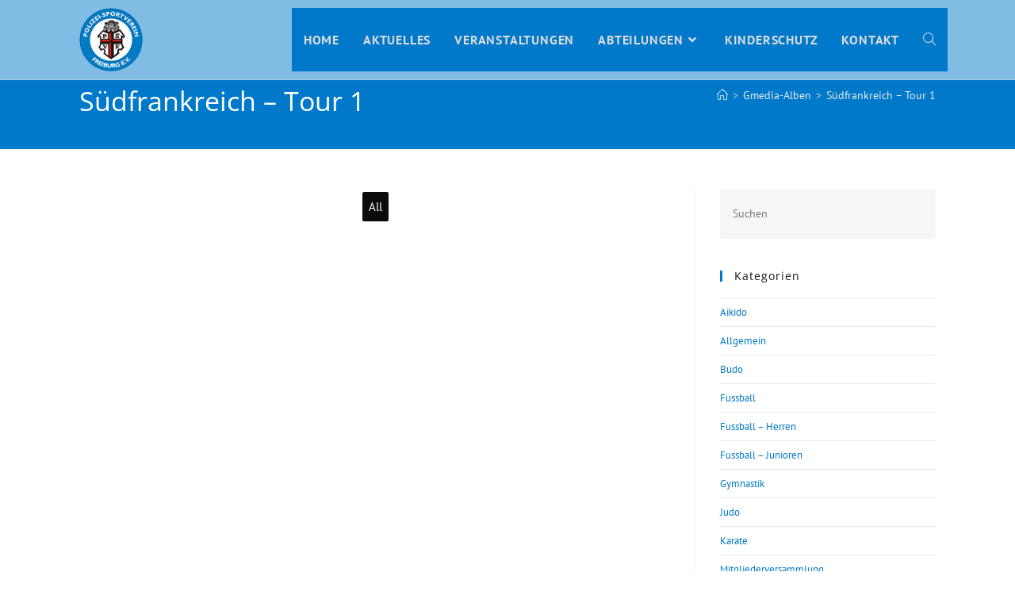

--- FILE ---
content_type: text/css
request_url: https://www.psv-freiburg.de/wp-content/uploads/omgf/oceanwp-google-font-pt-sans/oceanwp-google-font-pt-sans.css?ver=1663743429
body_size: 3281
content:
/**
 * Auto Generated by OMGF
 * @author: Daan van den Bergh
 * @url: https://daan.dev
 */

@font-face {
    font-family: 'PT Sans';
    font-style: italic;
    font-weight: 400;
    font-display: swap;
    src:     url('https://www.psv-freiburg.de/wp-content/uploads/omgf/oceanwp-google-font-pt-sans/pt-sans-italic-latin-ext-400.woff2') format('woff2');
    unicode-range: U+0100-024F, U+0259, U+1E00-1EFF, U+2020, U+20A0-20AB, U+20AD-20CF, U+2113, U+2C60-2C7F, U+A720-A7FF;
}
@font-face {
    font-family: 'PT Sans';
    font-style: italic;
    font-weight: 400;
    font-display: swap;
    src:     url('https://www.psv-freiburg.de/wp-content/uploads/omgf/oceanwp-google-font-pt-sans/pt-sans-italic-latin-400.woff2') format('woff2');
    unicode-range: U+0000-00FF, U+0131, U+0152-0153, U+02BB-02BC, U+02C6, U+02DA, U+02DC, U+2000-206F, U+2074, U+20AC, U+2122, U+2191, U+2193, U+2212, U+2215, U+FEFF, U+FFFD;
}
@font-face {
    font-family: 'PT Sans';
    font-style: italic;
    font-weight: 700;
    font-display: swap;
    src:     url('https://www.psv-freiburg.de/wp-content/uploads/omgf/oceanwp-google-font-pt-sans/pt-sans-italic-latin-ext-700.woff2') format('woff2');
    unicode-range: U+0100-024F, U+0259, U+1E00-1EFF, U+2020, U+20A0-20AB, U+20AD-20CF, U+2113, U+2C60-2C7F, U+A720-A7FF;
}
@font-face {
    font-family: 'PT Sans';
    font-style: italic;
    font-weight: 700;
    font-display: swap;
    src:     url('https://www.psv-freiburg.de/wp-content/uploads/omgf/oceanwp-google-font-pt-sans/pt-sans-italic-latin-700.woff2') format('woff2');
    unicode-range: U+0000-00FF, U+0131, U+0152-0153, U+02BB-02BC, U+02C6, U+02DA, U+02DC, U+2000-206F, U+2074, U+20AC, U+2122, U+2191, U+2193, U+2212, U+2215, U+FEFF, U+FFFD;
}
@font-face {
    font-family: 'PT Sans';
    font-style: normal;
    font-weight: 400;
    font-display: swap;
    src:     url('https://www.psv-freiburg.de/wp-content/uploads/omgf/oceanwp-google-font-pt-sans/pt-sans-normal-latin-ext-400.woff2') format('woff2');
    unicode-range: U+0100-024F, U+0259, U+1E00-1EFF, U+2020, U+20A0-20AB, U+20AD-20CF, U+2113, U+2C60-2C7F, U+A720-A7FF;
}
@font-face {
    font-family: 'PT Sans';
    font-style: normal;
    font-weight: 400;
    font-display: swap;
    src:     url('https://www.psv-freiburg.de/wp-content/uploads/omgf/oceanwp-google-font-pt-sans/pt-sans-normal-latin-400.woff2') format('woff2');
    unicode-range: U+0000-00FF, U+0131, U+0152-0153, U+02BB-02BC, U+02C6, U+02DA, U+02DC, U+2000-206F, U+2074, U+20AC, U+2122, U+2191, U+2193, U+2212, U+2215, U+FEFF, U+FFFD;
}
@font-face {
    font-family: 'PT Sans';
    font-style: normal;
    font-weight: 700;
    font-display: swap;
    src:     url('https://www.psv-freiburg.de/wp-content/uploads/omgf/oceanwp-google-font-pt-sans/pt-sans-normal-latin-ext-700.woff2') format('woff2');
    unicode-range: U+0100-024F, U+0259, U+1E00-1EFF, U+2020, U+20A0-20AB, U+20AD-20CF, U+2113, U+2C60-2C7F, U+A720-A7FF;
}
@font-face {
    font-family: 'PT Sans';
    font-style: normal;
    font-weight: 700;
    font-display: swap;
    src:     url('https://www.psv-freiburg.de/wp-content/uploads/omgf/oceanwp-google-font-pt-sans/pt-sans-normal-latin-700.woff2') format('woff2');
    unicode-range: U+0000-00FF, U+0131, U+0152-0153, U+02BB-02BC, U+02C6, U+02DA, U+02DC, U+2000-206F, U+2074, U+20AC, U+2122, U+2191, U+2193, U+2212, U+2215, U+FEFF, U+FFFD;
}
